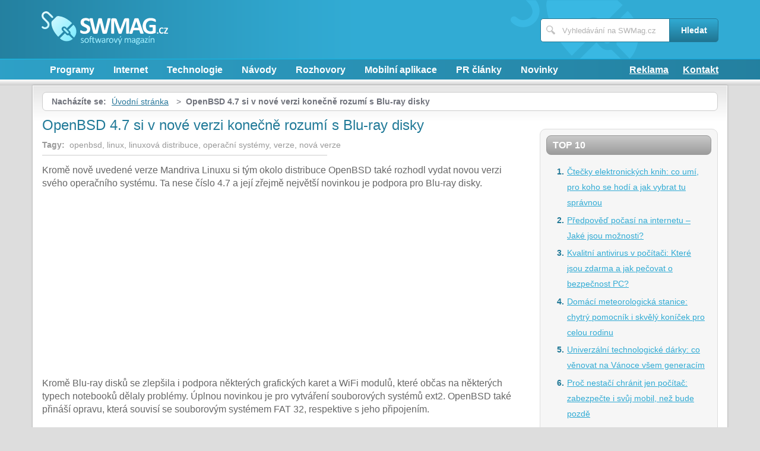

--- FILE ---
content_type: text/html; charset=UTF-8
request_url: https://www.swmag.cz/novinka/1103/openbsd-4-7-si-v-nove-verzi-konecne-rozumi-s-blu-ray-disky/
body_size: 4794
content:
<!DOCTYPE html>
<!--[if IE 7 ]>    <html lang="cs" class="ie7 no-js"> <![endif]-->
<!--[if IE 8 ]>    <html lang="cs" class="ie8 no-js"> <![endif]-->
<!--[if IE 9 ]>    <html lang="cs" class="ie9 no-js"> <![endif]-->
<!--[if (gt IE 9)|!(IE)]><!--> <html lang="cs" class="no-js"> <!--<![endif]-->
	<head>
		<meta charset="utf-8" />
		<!--[if IE]><meta http-equiv="X-UA-Compatible" content="IE=edge,chrome=1"><![endif]-->
		<meta name="author" content="all: (c) IS Development 2018; e-mail: petr@isdevelopment.cz" />
				<meta name="viewport" content="width=device-width, initial-scale=1.0, minimum-scale=1.0, maximum-scale=1.0, user-scalable=0" />
		<title>OpenBSD 4.7 si v nové verzi konečně rozumí s Blu-ray disky — SWMag.cz</title>
					<meta name="description" content="Komentáře — Kromě nově uvedené verze Mandriva Linuxu si tým okolo distribuce OpenBSDtaké rozhodl vydat novou verzi svého operačního systému. Ta nese číslo4.7 a ..." />
							<meta name="keywords" content="openbsd, linux, linuxová distribuce, operační systémy, verze, nová verze " />
										<link rel="stylesheet" type="text/css" href="/css/style.css" media="screen" />
		<link rel="stylesheet" type="text/css" href="/css/my.css" media="screen" />
		<link rel="stylesheet" type="text/css" href="/css/print.css" media="print" />
		
		<link rel="shortcut icon" href="favicon.ico?v=2" />
		<script>document.documentElement.className = document.documentElement.className.replace('no-js', 'js');</script>
		<!--[if IE 8 ]> <script src="js/respond.min.js"></script><![endif]-->
	</head>
	<body class="page-homepage">
				<p id="menu-accessibility">
			<a title="Přejít k obsahu (Klávesová zkratka: Alt + 2)" accesskey="2" href="#main">Přejít k obsahu</a>
			<span class="hide">|</span>
			<a href="#menu-main">Přejít k hlavnímu menu</a>
			<span class="hide">|</span>
			<a href="#form-search">Přejít k vyhledávání</a>
		</p>
		<div id="header">
	<div class="row-main">
		<p id="logo">
			<a href="/"><img src="/img/logo-swmag.svg" alt="SWMag.cz softwarový magazín" width="213" height="56" /></a>
		</p>
	</div>
</div>
<div id="menu-main">
	<div class="row-main">
		<a href="#" class="menu-toggle"><span class="vhide">Zobrazit menu</span></a>
		<ul class="reset menu">
				
									
					<li>
													<a class="" href="/kategorie/1/programy/">Programy</a>											</li>										
									
					<li>
													<a class="" href="/kategorie/17/internet/">Internet</a>											</li>										
									
					<li>
													<a class="" href="/kategorie/2/technologie/">Technologie</a>											</li>										
									
					<li>
													<a class="" href="/kategorie/19/navody/">Návody</a>											</li>										
									
					<li>
													<a class="" href="/kategorie/18/rozhovory/">Rozhovory</a>											</li>										
									
					<li>
													<a class="" href="/kategorie/21/mobilni-aplikace/">Mobilní aplikace</a>											</li>										
									
					<li>
													<a class="" href="/kategorie/20/pr-clanky/">PR články</a>											</li>										
							
						<li><a href="/novinky/">Novinky</a></li>
		</ul>
					<ul class="reset r">
									<li><a href="/reklama/">Reklama</a></li>
									<li><a href="/kontakt/">Kontakt</a></li>
							</ul>	
			</div>
</div>
<div class="box-strip">
	<div class="row-main">
		<div class="box-adv">
					</div>
	</div>
</div>		
		<div id="main">
			<div class="row-main">
				<div class="content-main">
					<p id="menu-breadcrumb">
													<strong>Nacházíte se:</strong>
																		
																						<a href="/">Úvodní stránka</a>									
																	
															&nbsp;&gt;&nbsp;
																						<strong>OpenBSD 4.7 si v nové verzi konečně rozumí s Blu-ray disky</strong>
									
														
						
				</p>
				<div class="row">
					<div class="col col-content">
						<div id='newsDetail'>
	<!-- google_ad_section_start -->				
	<h1>OpenBSD 4.7 si v nové verzi konečně rozumí s Blu-ray disky</h1>					
			<p class='tags'>
			<strong>Tagy:</strong>&nbsp;
						
											
				<a href="/vyhledavani/openbsd/">openbsd</a>, 						
											
								
				<a href="/vyhledavani/linux/">linux</a>, 						
											
								
				<a href="/vyhledavani/linuxov%C3%A1-distribuce/">linuxová distribuce</a>, 						
											
								
				<a href="/vyhledavani/opera%C4%8Dn%C3%AD-syst%C3%A9my/">operační systémy</a>, 						
											
								
				<a href="/vyhledavani/verze/">verze</a>, 						
											
								
				<a href="/vyhledavani/nov%C3%A1-verze/">nová verze</a>						
											
								
		</p>																
						
		
	<div class='cleaner'></div>			
	<div class='in'>
		<!--FULLTEXTSTART--> 
			
<p>Kromě nově uvedené verze Mandriva Linuxu si tým okolo distribuce OpenBSD
také rozhodl vydat novou verzi svého operačního systému. Ta nese číslo
4.7 a její zřejmě největší novinkou je podpora pro Blu-ray disky.</p><div style="margin: 15px 0 15px 0"><div id='banner_news'><div class='content not4bbtext'><script async src="//pagead2.googlesyndication.com/pagead/js/adsbygoogle.js"></script>
<!-- swmag novinky resp -->
<ins class="adsbygoogle"
     style="display:block"
     data-ad-client="ca-pub-0888445885747128"
     data-ad-slot="3479973065"
     data-ad-format="auto"
     data-full-width-responsive="true"></ins>
<script>
(adsbygoogle = window.adsbygoogle || []).push({});
</script></div></div></div>

<p>Kromě Blu-ray disků se zlepšila i podpora některých grafických karet a
WiFi modulů, které občas na některých typech notebooků dělaly problémy.
Úplnou novinkou je pro vytváření souborových systémů ext2. OpenBSD také
přináší opravu, která souvisí se souborovým systémem FAT 32, respektive
s jeho připojením.</p>

<p>Je hotova i nová verze nástroje OpenSSH s číslem 5.5.</p>

<div><img src="/assets/novinky/2010-05/novinka01103/upload/photo/OpenBSD.jpg" alt="Logo OS" /><p class="pictureInfo">Logo OS</p></div>

<p>OpenBSD pracuje jak s prostředím GNOME, tak s prostředím KDE,
v systému je už nainstalování Firefox, emailový klient Mozilla Thunerbird
a samozřejmě kancelářský balík OpenOffice.org.</p>

<p>Jako u každé verze se i u této zlepšila stabilita a rychlost.</p>

<p>Zdroj: <a href="http://www.openbsd.org">OpenBSD.org</a></p>

<!-- by Texy2! -->		<!--FULLTEXTSTOP--> 
	</div>							
	<!-- google_ad_section_end -->
	<p class="box-info">
		Novinka <strong>OpenBSD 4.7 si v nové verzi konečně rozumí s Blu-ray disky</strong> byla publikován 23. května 2010 v  17.00. Autorem novinky je <strong>Pavel Dobeš</strong>. Pro diskusi slouží komentáře (0).		
	</p>
</div>
<div id='news_discussion' class='1103_openbsd-4-7-si-v-nove-verzi-konecne-rozumi-s-blu-ray-disky'>Prosím čekejte ...</div>
						
					</div>
					<div class="col col-side">
						
<div class="box-bnr">
	</div>
<div class="box-side">
			<h3 class="heading">Top 10</h3>	
		<ol>		
									
				<li><a title="Čtečky elektronických knih: co umí, pro koho se hodí a jak vybrat tu správnou" href="/1917/ctecky-elektronickych-knih-co-umi-pro-koho-se-hodi-a-jak-vybrat-tu-spravnou/">Čtečky elektronických knih: co umí, pro koho se hodí a jak vybrat tu správnou</a></li>
									
				<li><a title="Předpověď počasí na internetu – Jaké jsou možnosti?" href="/1534/predpoved-pocasi-2016/">Předpověď počasí na internetu – Jaké jsou možnosti?</a></li>
									
				<li><a title="Kvalitní antivirus v počítači: Které jsou zdarma a jak pečovat o bezpečnost PC?" href="/1907/kvalitni-antivirus-v-pocitaci-ktere-jsou-zdarma-a-jak-pecovat-o-bezpecnost-pc/">Kvalitní antivirus v počítači: Které jsou zdarma a jak pečovat o bezpečnost PC?</a></li>
									
				<li><a title="Domácí meteorologická stanice: chytrý pomocník i skvělý koníček pro celou rodinu" href="/1911/domaci-meteorologicka-stanice-chytry-pomocnik-i-skvely-konicek-pro-celou-rodinu/">Domácí meteorologická stanice: chytrý pomocník i skvělý koníček pro celou rodinu</a></li>
									
				<li><a title="Univerzální technologické dárky: co věnovat na Vánoce všem generacím" href="/1914/univerzalni-technologicke-darky-co-venovat-na-vanoce-vsem-generacim/">Univerzální technologické dárky: co věnovat na Vánoce všem generacím</a></li>
									
				<li><a title="Proč nestačí chránit jen počítač: zabezpečte i svůj mobil, než bude pozdě" href="/1913/proc-nestaci-chranit-jen-pocitac-zabezpecte-i-svuj-mobil-nez-bude-pozde/">Proč nestačí chránit jen počítač: zabezpečte i svůj mobil, než bude pozdě</a></li>
									
				<li><a title="Chytré funkce mobilních telefonů: Nejen zábava, ale i každodenní pomocník" href="/1909/chytre-funkce-mobilnich-telefonu-nejen-zabava-ale-i-kazdodenni-pomocnik/">Chytré funkce mobilních telefonů: Nejen zábava, ale i každodenní pomocník</a></li>
									
				<li><a title="Jak díky technice „hlídat“ nemocného dospělého, který se může ztratit? " href="/1910/jak-diky-technice-hlidat-nemocneho-dospeleho-ktery-se-muze-ztratit/">Jak díky technice „hlídat“ nemocného dospělého, který se může ztratit? </a></li>
									
				<li><a title="Technologický start roku 2026: Trendy, které stojí za pozornost" href="/1915/technologicky-start-roku-2026-trendy-ktere-stoji-za-pozornost/">Technologický start roku 2026: Trendy, které stojí za pozornost</a></li>
									
				<li><a title="Technologie měření došlapu může odhalit, proč vás bolí nohy nebo záda" href="/1908/technologie-mereni-doslapu-muze-odhalit-proc-vas-boli-nohy-nebo-zada/">Technologie měření došlapu může odhalit, proč vás bolí nohy nebo záda</a></li>
						
		</ol>		
		<h3 class="heading">Tagy</h3>	
	<p class="tag-cloud">		
				
						
				<a class="tag-9" href="/vyhledavani/syst%C3%A9m-automatick%C3%A9ho-p%C5%99ivol%C3%A1n%C3%AD-pomoci%2C-eCall%2C/">systém automatického přivolání pomoci, eCall,</a>			
						
				<a class="tag-3" href="/vyhledavani/Pravopis/">Pravopis</a>			
						
				<a class="tag-4" href="/vyhledavani/antivirus/">antivirus</a>			
						
				<a class="tag-5" href="/vyhledavani/p%C5%99eklada%C4%8D%2C-translator/">překladač, translator</a>			
						
				<a class="tag-2" href="/vyhledavani/Google/">Google</a>			
						
				<a class="tag-8" href="/vyhledavani/aplikace-pro-zdrav%C3%AD%2C-zdravotn%C3%AD-aplikace/">aplikace pro zdraví, zdravotní aplikace</a>			
						
				<a class="tag-6" href="/vyhledavani/st%C5%99ih/">střih</a>			
						
				<a class="tag-7" href="/vyhledavani/Windows/">Windows</a>			
						
				<a class="tag-1" href="/vyhledavani/antivirus%2C-jak-zabezpe%C4%8Dit-po%C4%8D%C3%ADta%C4%8D-p%C5%99ed-napaden%C3%ADm/">antivirus, jak zabezpečit počítač před napadením</a>			
						
				<a class="tag-10" href="/vyhledavani/-Internet/"> Internet</a>			
					
					
	</p>
	<h3 class="heading">Doporučujeme</h3>
	<div id='advise' class='not4bbtext'>
				
						
				<p>Máte tiskárnu? Ať již jste firma či spotřebitel, vyzkoušejte naše tonery ve slevě. <a href="https://www.tonerynaplne.cz/hp" title="Tonery a náplně do tiskáren Hewlett Packard">Tonery a náplně do tiskáren HP</a> máme za bezkonkurenční ceny.</p>			
				
					
	</div>
	<div id='other_articles_content'>
		Prosím čekejte ... 
	</div>
</div>
						
					</div>
				</div>
			</div>
		</div>
		<div class="box-search">
	<div class="row-main">
		<a href="#" class="toggle-search"><span class="vhide">Zobrazit vyhledávání</span></a>
		<form id="form-search" action="/article/search/" method="post">			<p>
				<label for="search" class="vhide">Hledat</label>
				<span class="inp-fix">
					<span class="icon icon-search"></span>
					<input type="text" class="inp-text" name="search" id="search" placeholder="Vyhledávání na SWMag.cz" />
				</span>
			</p>
			<p>
				<button type="submit" class="btn">
					<span>Hledat</span>
				</button>
			</p>
		</form>	</div>
</div>		<div id="footer">
			<div class="row-main">
	<p class="top">
		<a href="#main" class="js-slide-to"><span class="vhide">Nahoru</span></a>
	</p>
			<ul class="menu-footer">
							<li><a href="/kontakt/">Kontakt</a></li>				
							<li><a href="/reklama/">Reklama</a></li>				
					</ul>	
		<p class="img medianest">
		<a href="http://www.medianest.cz/" target="_blank"><img src="/img/logo-media-nest.svg" alt="Media nest" width="130" height="47"></a>
	</p>
	<p class="cnt">
		<strong>SWMag.cz</strong> - softwarový magazím (ISSN 1802-856X) <a class="rss" href="/feed/type/article/"><img width="16" height="11" src="/img/illust/rss.jpg" alt="RSS" /></a><br />
		Přebírání textů z těchto stránek je bez svolení autora trestné.
	</p>
</div>		</div>
				<script type="text/javascript" src="/min/serve/g/default_js/1679045366/"></script>		
		<script>
			App.run({})
		</script>
				<script>
  (function(i,s,o,g,r,a,m){i['GoogleAnalyticsObject']=r;i[r]=i[r]||function(){
  (i[r].q=i[r].q||[]).push(arguments)},i[r].l=1*new Date();a=s.createElement(o),
  m=s.getElementsByTagName(o)[0];a.async=1;a.src=g;m.parentNode.insertBefore(a,m)
  })(window,document,'script','https://www.google-analytics.com/analytics.js','ga');
  ga('create', 'UA-603021-6', 'auto');
  ga('send', 'pageview');
</script>	</body>
</html>

--- FILE ---
content_type: text/html; charset=UTF-8
request_url: https://www.swmag.cz/autocomplete/generateOtherArticles
body_size: 692
content:
<h2 class='heading'>Články z HerniMag.cz</h2><ol><li><a title="Recenze Liška podšitá: Duet – štychová spolupráce" href="http://www.hernimag.cz/1040/recenze-liska-podsita-duet-stychova-spoluprace/">Recenze Liška podšitá: Duet – štychová spolupráce</a></li><li><a title="Recenze Stezky tukanů – kreslení do deskové hry" href="http://www.hernimag.cz/1039/recenze-stezky-tukanu-kresleni-do-deskove-hry/">Recenze Stezky tukanů – kreslení do deskové hry</a></li><li><a title="Recenze Liška Podšitá – taktické hody plné intrik" href="http://www.hernimag.cz/1038/recenze-liska-podsita-takticke-hody-plne-intrik/">Recenze Liška Podšitá – taktické hody plné intrik</a></li><li><a title="Odhodlaní: Normandie – druhá světová válka v deskové podobě " href="http://www.hernimag.cz/1037/odhodlani-normandie-druha-svetova-valka-v-deskove-podobe/">Odhodlaní: Normandie – druhá světová válka v deskové podobě </a></li><li><a title="Maškarní Bál – odhalte pohádkové postavy " href="http://www.hernimag.cz/1035/maskarni-bal-odhalte-pohadkove-postavy/">Maškarní Bál – odhalte pohádkové postavy </a></li><li><a title="Hry na PS4 jako skvělý vánoční dárek" href="http://www.hernimag.cz/1034/hry-na-ps4-jako-skvely-vanocni-darek/">Hry na PS4 jako skvělý vánoční dárek</a></li><li><a title="Devil May Cry 5: Special Edition – démonická rubačka v novém " href="http://www.hernimag.cz/1033/devil-may-cry-5-special-edition-demonicka-rubacka-v-novem/">Devil May Cry 5: Special Edition – démonická rubačka v novém </a></li><li><a title="Dragomino – průzkum a lov draků" href="http://www.hernimag.cz/1032/dragomino-pruzkum-a-lov-draku/">Dragomino – průzkum a lov draků</a></li><li><a title="Jak se vypořádat s koronakrizí jako samoživitelka" href="http://www.hernimag.cz/1031/jak-se-vyporadat-s-koronakrizi-jako-samozivitelka/">Jak se vypořádat s koronakrizí jako samoživitelka</a></li><li><a title="Jak se zabavit doma? Zkuste online hry, s návodem je zvládnete" href="http://www.hernimag.cz/1030/jak-se-zabavit-doma-zkuste-online-hry-s-navodem-je-zvladnete/">Jak se zabavit doma? Zkuste online hry, s návodem je zvládnete</a></li></ol>

--- FILE ---
content_type: text/html; charset=UTF-8
request_url: https://www.swmag.cz/autocomplete/generateDiscussion
body_size: 133
content:
<h2 class='heading secondary'>Diskuse k novinkám</h2>
<p>Tento článek neobsahuje dosud žádný komentář.</p>
<p>
<a class="btn" href="/novinka/1103/openbsd-4-7-si-v-nove-verzi-konecne-rozumi-s-blu-ray-disky/komentare/"><span>Přidat příspěvek</span></a>
</p>


--- FILE ---
content_type: text/html; charset=utf-8
request_url: https://www.google.com/recaptcha/api2/aframe
body_size: 268
content:
<!DOCTYPE HTML><html><head><meta http-equiv="content-type" content="text/html; charset=UTF-8"></head><body><script nonce="JOc85QU4P0_9argKXyZDvg">/** Anti-fraud and anti-abuse applications only. See google.com/recaptcha */ try{var clients={'sodar':'https://pagead2.googlesyndication.com/pagead/sodar?'};window.addEventListener("message",function(a){try{if(a.source===window.parent){var b=JSON.parse(a.data);var c=clients[b['id']];if(c){var d=document.createElement('img');d.src=c+b['params']+'&rc='+(localStorage.getItem("rc::a")?sessionStorage.getItem("rc::b"):"");window.document.body.appendChild(d);sessionStorage.setItem("rc::e",parseInt(sessionStorage.getItem("rc::e")||0)+1);localStorage.setItem("rc::h",'1769617296381');}}}catch(b){}});window.parent.postMessage("_grecaptcha_ready", "*");}catch(b){}</script></body></html>